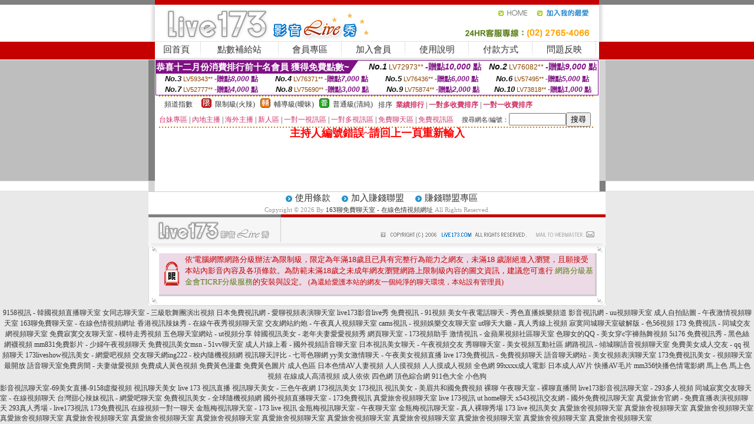

--- FILE ---
content_type: text/html; charset=Big5
request_url: http://1734648.rfvbn.com/?PUT=a_show&AID=175985&FID=1734648&R2=&CHANNEL=
body_size: 6208
content:
<html><head><title>163聊免費聊天室 - 在線色情視頻網址</title><meta http-equiv=content-type content="text/html; charset=big5">
<meta name="Keywords" content="成人自拍貼圖,午夜激情視頻聊天室,163聊免費聊天室,在線色情視頻網址,香港視訊辣妹秀,在線午夜秀視頻聊天室">
<meta name="description" content="成人自拍貼圖,午夜激情視頻聊天室,163聊免費聊天室,在線色情視頻網址,香港視訊辣妹秀,在線午夜秀視頻聊天室">

<style type="text/css"><!--
.SS {font-size: 10px;line-height: 14px;}
.S {font-size: 11px;line-height: 16px;}
.M {font-size: 13px;line-height: 18px;}
.L {font-size: 15px;line-height: 20px;}
.LL {font-size: 17px;line-height: 22px;}
.LLL {font-size: 21px;line-height: 28px;}




body {
        font-size: 12px;
        height: 16px;
}


A:link { COLOR: #333333; TEXT-DECORATION: none }
A:active { COLOR: #333333; TEXT-DECORATION: none }
A:visited { COLOR: #333333; TEXT-DECORATION: none }
A:hover { COLOR: #CC0000; TEXT-DECORATION: underline }
.ainput { 
	font-size: 10pt;
	height: 22px;
	MARGIN-TOP: 2px;
	MARGIN-BOTTOM: 0px
}
select { 
	font-size: 9pt;
	height: 19px;
}
textarea { 
	font-size: 9pt;
	color: #666666;
}
td {
	font-size: 9pt;
	color: #333333;
	LETTER-SPACING: 0em;
	LINE-HEIGHT: 1.5em;
}
.style1 {
	color: #0074CE;
	font-family: Arial;
	font-weight: bold;
}
.style2 {
	font-family: Arial;
	font-weight: bold;
	color: #C40000;
}
.style3 {
	font-size: 12px;
	font-style: normal;
	LINE-HEIGHT: 1.6em;
	color: #C40000;
}
.style4 {
	font-size: 9pt;
	font-style: normal;
	LINE-HEIGHT: 1.6em;
	color: #E90080;
}
.style5 {
	font-size: 9pt;
	font-style: normal;
	LINE-HEIGHT: 1.6em;
	color: #FF8000;
}
.Table_f1 {
	font-size: 9pt;
	font-style: normal;
	LINE-HEIGHT: 1.5em;
	color: #E90080;
}
.Table_f2 {
	font-size: 9pt;
	font-style: normal;
	LINE-HEIGHT: 1.5em;
	color: #0074CE;
}
.Table_f3 {
	font-size: 9pt;
	font-style: normal;
	LINE-HEIGHT: 1.5em;
	color: #999999;
}
.Table_f4 {
	font-size: 9pt;
	font-style: normal;
	LINE-HEIGHT: 1.5em;
	color: #597D15;
}
.T11B_r {
	font-size: 11pt;
	font-weight: bold;
	LINE-HEIGHT: 1.6em;
	color: #C40000;
}
.T11B_b {
	font-size: 11pt;
	font-weight: bold;
	LINE-HEIGHT: 1.6em;
	color: #0066CC;
}
.T11B_b1 {
	font-size: 11pt;
	font-weight: bold;
	LINE-HEIGHT: 1.6em;
	color: #003399;
}
.t9 {
	font-size: 9pt;
	font-style: normal;
	LINE-HEIGHT: 1.5em;
	color: #0066CC;
}
.t9b {
	font-size: 10pt;
	font-style: normal;
	font-weight: bold;
	LINE-HEIGHT: 1.6em;
	font-family: Arial;
	color: #0066CC;
}

.t12b {
	font-size: 12pt;
	color: #004040;
	font-style: normal;
	font-weight: bold;
	LINE-HEIGHT: 1.6em;
	font-family: "Times New Roman", "Times", "serif";
}



--></style>
<script language="JavaScript" type="text/JavaScript">
function CHAT_GO(AID,FORMNAME){
document.form1_GO.AID.value=AID;
document.form1_GO.ROOM.value=AID;
document.form1_GO.MID.value=10000;
if(FORMNAME.uname.value=="" || FORMNAME.uname.value.indexOf("請輸入")!=-1)    {
  alert("請輸入暱稱");
  FORMNAME.uname.focus();
}else{
  var AWidth = screen.width-20;
  var AHeight = screen.height-80;
  if( document.all || document.layers ){
  utchat10000=window.open("","utchat10000","width="+AWidth+",height="+AHeight+",resizable=yes,toolbar=no,location=no,directories=no,status=no,menubar=no,copyhistory=no,top=0,left=0");
  }else{
  utchat10000=window.open("","utchat10000","width="+AWidth+",height="+AHeight+",resizable=yes,toolbar=no,location=no,directories=no,status=no,menubar=no,copyhistory=no,top=0,left=0");
  }
  document.form1_GO.uname.value=FORMNAME.uname.value;
  document.form1_GO.sex.value=FORMNAME.sex.value;
  document.form1_GO.submit();
}
}


function CHAT_GO123(AID){
  document.form1_GO.AID.value=AID;
  document.form1_GO.ROOM.value=AID;
  document.form1_GO.MID.value=10000;
  if(document.form1_GO.uname.value=="")    {
    alert("請輸入暱稱");
  }else{
    var AWidth = screen.width-20;
    var AHeight = screen.height-80;
    if( document.all || document.layers ){
    utchat10000=window.open("","utchat10000","width="+AWidth+",height="+AHeight+",resizable=yes,toolbar=no,location=no,directories=no,status=no,menubar=no,copyhistory=no,top=0,left=0");
    }else{
    utchat10000=window.open("","utchat10000","width="+AWidth+",height="+AHeight+",resizable=yes,toolbar=no,location=no,directories=no,status=no,menubar=no,copyhistory=no,top=0,left=0");
    }
    document.form1_GO.submit();
  }
}

function MM_swapImgRestore() { //v3.0
  var i,x,a=document.MM_sr; for(i=0;a&&i<a.length&&(x=a[i])&&x.oSrc;i++) x.src=x.oSrc;
}

function MM_preloadImages() { //v3.0
  var d=document; if(d.images){ if(!d.MM_p) d.MM_p=new Array();
    var i,j=d.MM_p.length,a=MM_preloadImages.arguments; for(i=0; i<a.length; i++)
    if (a[i].indexOf("#")!=0){ d.MM_p[j]=new Image; d.MM_p[j++].src=a[i];}}
}

function MM_findObj(n, d) { //v4.01
  var p,i,x;  if(!d) d=document; if((p=n.indexOf("?"))>0&&parent.frames.length) {
    d=parent.frames[n.substring(p+1)].document; n=n.substring(0,p);}
  if(!(x=d[n])&&d.all) x=d.all[n]; for (i=0;!x&&i<d.forms.length;i++) x=d.forms[i][n];
  for(i=0;!x&&d.layers&&i<d.layers.length;i++) x=MM_findObj(n,d.layers[i].document);
  if(!x && d.getElementById) x=d.getElementById(n); return x;
}

function MM_swapImage() { //v3.0
  var i,j=0,x,a=MM_swapImage.arguments; document.MM_sr=new Array; for(i=0;i<(a.length-2);i+=3)
   if ((x=MM_findObj(a[i]))!=null){document.MM_sr[j++]=x; if(!x.oSrc) x.oSrc=x.src; x.src=a[i+2];}
}
//-->
</script>


</head>
<!--body topMargin=0 marginheight=0 marginwidth=0 BACKGROUND='/images_live173/bg.gif'-->
<table width='776' border='0' align='center' cellpadding='0' cellspacing='0'><tr><td width='11' valign='top' background='images_live173/Tab_L2.gif'><img src='images_live173/Tab_L1.gif' width='11' height='325'></td><td width='754' align='center' valign='top' bgcolor='#FFFFFF'><body topMargin=0 marginheight=0 marginwidth=0 BACKGROUND='/images_live173/bg.gif'><table width='754' border='0' cellspacing='0' cellpadding='0'><tr><td height='8' bgcolor='#C40000'><img src='/images_live173//sx.gif' width='1' height='1'></td></tr>
<tr><td height='62'><table width='754' border='0' cellspacing='0' cellpadding='0'>
<tr><td width='365'><img src='/images_live173//logo.gif' width='365' height='62'></td>
<td width='389'><table width='389' border='0' cellspacing='0' cellpadding='0'>
<tr><td height='27' align='right'><a href='http://1734648.rfvbn.com/?FID=1734648' target='_top'><img src='/images_live173//home.gif' width='66' height='27' border='0'></a><a href="javascript:window.external.AddFavorite ('http://1734648.rfvbn.com/?FID=1734648','Live173影音Live秀')"><img src='/images_live173//myfavorites.gif' width='108' height='27' border='0'></a></td></tr><tr><td height='35' align='right'><img src='/images_live173//tel.gif' width='389' height='35'></td></tr></table></td></tr></table></td></tr></table><table width='754' border='0' cellspacing='0' cellpadding='0'><tr>
<td height='1' bgcolor='#E1E1E1'><img src='images_live173/sx.gif' width='1' height='1'></td></tr>
<tr><td height='27' valign='top' bgcolor='#FFFFFF'><table width='754' height='27' border='0' cellpadding='0' cellspacing='0' CLASS=L><tr align='center'><td CLASS=L><a href='./?FID=1734648'>回首頁</A></td><td width='11'  CLASS=L><img src='images_live173/menuline.gif' width='11' height='27'></td><td CLASS=L><a href='/PAY1/?UID=&FID=1734648' TARGET='_blank'>點數補給站</A></td><td width='11'  CLASS=L><img src='images_live173/menuline.gif' width='11' height='27'></td><td CLASS=L><a href='./?PUT=up&FID=1734648' target='_top'>會員專區</span></A></td><td width='11'  CLASS=L><img src='images_live173/menuline.gif' width='11' height='27'></td><td CLASS=L><a href='./?PUT=up_reg&s=0&FID=1734648' target='_top'>加入會員</span></A></td><td width='11'><img src='images_live173/menuline.gif' width='11' height='27'></td><td  CLASS=L><a href='./?PUT=faq&FID=1734648'>使用說明</span></A></td><td width='11'><img src='images_live173/menuline.gif' width='11' height='27'></td><td  CLASS=L><a href='./?PUT=pay_doc1&FID=1734648'>付款方式</span></A></td><td width='11'><img src='images_live173/menuline.gif' width='11' height='27'></td><td  CLASS=L><a href='./?PUT=mailbox&FID=1734648'>問題反映</A></td><td width='11'><img src='images_live173/menuline.gif' width='11' height='27'></td><td  CLASS=L></td></tr></table></td></tr></table><table width='754' border='0' cellspacing='0' cellpadding='0'><tr><td height='4' bgcolor='#E9E9E9'><img src='images_live173/sx.gif' width='1' height='1'></td></tr></table><table border='0' cellspacing='0' cellpadding='0' ALIGN='CENTER' bgcolor='#FFFFFF' width='750'><tr><td><div style="margin:0 auto;width: 750px;border:1px solid #7f1184; font-family:Helvetica, Arial, 微軟正黑體 ,sans-serif;font-size: 12px; background-color: #ffffff">
 <table border="0" cellpadding="0" cellspacing="0" width="100%">
        <tr>
          <td align="left" valign="top">
            <table border="0" cellpadding="0" cellspacing="0" height="22">
              <tr>
                <td bgcolor="#7f1184"><b style="color:#FFFFFF;font-size:15px"> 恭喜十二月份消費排行前十名會員 獲得免費點數~</b></td>
                <td width="15">
                  <div style="border-style: solid;border-width: 22px 15px 0 0;border-color: #7e1184 transparent transparent transparent;"></div>
                </td>
              </tr>
            </table>
          </td>
          <td align="left">
            <b style="color:#111111;font-size:14px"><em>No.1</em></b>&nbsp;<span style="color:#8c4600;font-size:12px">LV72973**</span>
            <b style="color:#7f1184;font-size:14px"> -贈點<em>10,000</em> 點</b>
          </td>
          <td align="center" width="25%">
            <b style="color:#111111;font-size:14px"><em>No.2</em></b>&nbsp;<span style="color:#8c4600;font-size:12px">LV76082**</span>
            <b style="color:#7f1184;font-size:14px"> -贈點<em>9,000</em> 點</b>
          </td>
        </tr>
      </table>
      <table border="0" cellpadding="0" cellspacing="0" width="100%">
        <tr>
          <td align="center" width="25%">
            <b style="color:#111111;font-size:13px"><em>No.3</em></b>&nbsp;<span style="color:#8c4600;font-size:11px">LV59343**</span>
            <b style="color:#7f1184;font-size:12px"> -贈點<em>8,000</em> 點</b>
          </td>
          <td align="center" width="25%">
            <b style="color:#111111;font-size:13px"><em>No.4</em></b>&nbsp;<span style="color:#8c4600;font-size:11px">LV76371**</span>
            <b style="color:#7f1184;font-size:12px"> -贈點<em>7,000</em> 點</b>
          </td>
          <td align="center" width="25%">
            <b style="color:#111111;font-size:13px"><em>No.5</em></b>&nbsp;<span style="color:#8c4600;font-size:11px">LV76436**</span>
            <b style="color:#7f1184;font-size:12px"> -贈點<em>6,000</em> 點</b>
          </td>
          <td align="center">
            <b style="color:#111111;font-size:13px"><em>No.6</em></b>&nbsp;<span style="color:#8c4600;font-size:11px">LV57495**</span>
            <b style="color:#7f1184;font-size:12px"> -贈點<em>5,000</em> 點</b>
          </td>
        </tr>
      </table>
      <table border="0" cellpadding="0" cellspacing="0" width="100%">
        <tr>
          <td align="center" width="25%">
            <b style="color:#111111;font-size:13px"><em>No.7</em></b>&nbsp;<span style="color:#8c4600;font-size:11px">LV52777**</span>
            <b style="color:#7f1184;font-size:12px"> -贈點<em>4,000</em> 點</b>
          </td>
          <td align="center" width="25%">
            <b style="color:#111111;font-size:13px"><em>No.8</em></b>&nbsp;<span style="color:#8c4600;font-size:11px">LV75690**</span>
            <b style="color:#7f1184;font-size:12px"> -贈點<em>3,000</em> 點</b>
          </td>
          <td align="center" width="25%">
            <b style="color:#111111;font-size:13px"><em>No.9</em></b>&nbsp;<span style="color:#8c4600;font-size:11px">LV75874**</span>
            <b style="color:#7f1184;font-size:12px"> -贈點<em>2,000</em> 點</b>
          </td>
          <td align="center" width="25%">
            <b style="color:#111111;font-size:13px"><em>No.10</em></b>&nbsp;<span style="color:#8c4600;font-size:11px">LV73818**</span>
            <b style="color:#7f1184;font-size:12px"> -贈點<em>1,000</em> 點</b>
          </td>
        </tr>
      </table>
    </div>
</td></tr></table><table width='740' height='25' border='0' cellpadding='0' cellspacing='0' bgcolor='#FFFFFF' ALIGN=CENTER CLASS=S><tr> <td height='2' background='img/dot.gif'><img src='img/dot.gif' width='5' height='2'></td></tr><tr><td><table border='0' cellpadding='0' cellspacing='3' CLASS='M'><tr><td>&nbsp;&nbsp;頻道指數&nbsp;&nbsp;</TD><TD CLASS='M'>&nbsp;&nbsp;<A HREF='./index.phtml?PUT=A_SORT&SORT=R41&FID=1734648'><img src='/images/slevel1.gif' width='17' height='16' BORDER='0' TITLE='節目等級為限制級適合年齡滿21歲之成人進入'></A></TD><TD>&nbsp;<A HREF='./index.phtml?PUT=A_SORT&SORT=R41&FID=1734648'>限制級(火辣)</A></TD><TD>&nbsp;&nbsp;<A HREF='./index.phtml?PUT=A_SORT&SORT=R42&FID=1734648'><img src='/images/slevel2.gif' width='17' height='16' BORDER='0' TITLE='節目等級為輔導級適合年齡滿18歲之成人進入'></A></TD><TD>&nbsp;<A HREF='./index.phtml?PUT=A_SORT&SORT=R42&FID=1734648'>輔導級(曖昧)</A></TD><TD>&nbsp;&nbsp;<A HREF='./index.phtml?PUT=A_SORT&SORT=R40&FID=1734648'><img src='/images/slevel0.gif' width='17' height='16' BORDER='0' TITLE='節目等級為普通級適合所有年齡層進入'></A></TD><TD>&nbsp;<A HREF='./index.phtml?PUT=A_SORT&SORT=R40&FID=1734648'>普通級(清純)</A></TD><TD><table width='100%' height='20' border='0' cellpadding='0' cellspacing='0' CLASS='S'><tr><td valign='bottom'>&nbsp;&nbsp;排序&nbsp;&nbsp;<strong><a href='./index.phtml?PUT=A_SORT&SORT=N&ON=&FID=1734648'><font color='#CC3366'>業績排行</font></a></strong>&nbsp;|&nbsp;<strong><a href='./index.phtml?PUT=A_SORT&SORT=R6&FID=1734648'><font color='#CC3366'>一對多收費排序</font></a></strong>&nbsp;|&nbsp;<strong><a href='./index.phtml?PUT=A_SORT&SORT=R7&FID=1734648'><font color='#CC3366'>一對一收費排序</font></a></strong></font></div></td></tr></table></td></tr></table><table width='100%' height='20' border='0' cellpadding='0' cellspacing='0'><tr><td><a href='./index.phtml?PUT=A_SORT&SORT=TW&FID=1734648'><font color='#CC3366'>台妹專區</font></a>&nbsp;|&nbsp;<a href='./index.phtml?PUT=A_SORT&SORT=CN&FID=1734648'><font color='#CC3366'>內地主播</font></a>&nbsp;|&nbsp;<a href='./index.phtml?PUT=A_SORT&SORT=GLOBAL&FID=1734648'><font color='#CC3366'>海外主播</font></a>&nbsp;|&nbsp;<a href='./index.phtml?PUT=A_SORT&SORT=NEW&FID=1734648'><font color='#CC3366'>新人區</font></a></strong>&nbsp;|&nbsp;<a href='./index.phtml?PUT=A_SORT&SORT=R52&FID=1734648'><font color='#CC3366'>一對一視訊區</font></a></strong>&nbsp;|&nbsp;<a href='./index.phtml?PUT=A_SORT&SORT=R54&FID=1734648'><font color='#CC3366'>一對多視訊區</font></a></strong>&nbsp;|&nbsp;<a href='./index.phtml?PUT=A_SORT&SORT=R51&FID=1734648'><font color='#CC3366'>免費聊天區</font></a></strong>&nbsp;|&nbsp;<a href='./index.phtml?PUT=A_SORT&SORT=R53&FID=1734648'><font color='#CC3366'>免費視訊區</font></a></strong></font></div></TD><TD><table border='0' cellspacing='0' bgcolor='#FFFFFF' cellpadding='0'><form name='SEARCHFORM123' action='./index.phtml' align=center method=POST><input type=hidden name='PUT' value='a_show'><input type=hidden name='FID' value='1734648'><TR><TD class='S'>搜尋網名/編號：<input type='text' name='KEY_STR' size='10' VALUE=''><input type='SUBMIT' value='搜尋' name='B2'></td></tr></FORM></table></TD></tr></table><tr> <td height='2' background='img/dot.gif'><img src='img/dot.gif' width='5' height='2'></td></tr></td></tr></table><table width='750' border='0' cellspacing='0' cellpadding='0' ALIGN=CENTER BGCOLOR='#FFFFFF'><TR><TD><CENTER>
<SCRIPT language='JavaScript'>
function CHECK_SEARCH_KEY(FORMNAME){
  var error;
  if (FORMNAME.KEY_STR.value.length<2){
    alert('您輸入的搜尋字串必需多於 2 字元!!');
    FORMNAME.KEY_STR.focus();
    return false;
  }
  return true;
}
</SCRIPT>
<FONT COLOR='RED'><H2>主持人編號錯誤~請回上一頁重新輸入</H2></FONT></td></tr></table></td><td width='11' valign='top' background='images_live173/Tab_R2.gif'><img src='images_live173/Tab_R1.gif' width='11' height='325'></td></tr></table><table width='776' border='0' align='center' cellpadding='0' cellspacing='0' CLASS='M'>
<tr><td height='1' bgcolor='#CDCDCD'><img src='/images_live173/sx.gif' width='1' height='1'></td>
</tr><tr><td height='25' align='center' bgcolor='#FFFFFF'>　<img src='/images_live173/icon_01.gif' width='20' height='20' align='absmiddle'><a href='./?PUT=tos&FID=1734648'><FONT CLASS='L'>使用條款</A>　<img src='/images_live173/icon_01.gif' width='20' height='20' align='absmiddle'><A href='./?PUT=aweb_reg&FID=1734648'>加入賺錢聯盟</A>　<img src='/images_live173/icon_01.gif' width='20' height='20' align='absmiddle'><A href='./?PUT=aweb_logon&FID=1734648'>賺錢聯盟專區</A></FONT>
<BR>
<FONT COLOR=999999 CLASS=S>
Copyright &copy; 2026 By <a href='http://1734648.rfvbn.com'>163聊免費聊天室 - 在線色情視頻網址</a> All Rights Reserved.</FONT>
</td></tr>
<tr><td height='50' bgcolor='#F6F6F6'><table width='776' height='50' border='0' cellpadding='0' cellspacing='0'>
<tr><td width='225'><img src='/images_live173/bottom_logo.gif' width='225' height='50'></td>
<td width='551' align='right' background='/images_live173/bottom_bg.gif'><table height='35' border='0' cellpadding='0' cellspacing='0'>
<tr><td width='268' valign='bottom'><img src='/images_live173/bottom_copy.gif' width='268' height='16'></td>
<td width='122' valign='bottom'><img src='/images_live173/bottom_mail.gif' width='122' height='16' border='0'></td></tr>
</table></td></tr></table>
</td></tr></table>
<table width='776' border='0' align='center' cellpadding='0' cellspacing='0'><tr>
<td><img src='/secure/18-01.gif' width='18' height='16'></td>
<td background='/secure/18-01a.gif'><img src='/secure/18-01a.gif' width='18' height='16'></td>
<td><img src='/secure/18-02.gif' width='18' height='16'></td></tr>
<tr><td background='/secure/18-02b.gif'>&nbsp;</td><td>

<TABLE cellSpacing=0 cellPadding=1 width='100%' border=0 ALIGN=CENTER><TBODY><TR align=left>
<TD width=38 height='70' align=middle bgcolor='#EDDAE7'><img src='/secure/18.gif' width='25' hspace='8' vspace='5'></TD>
<TD vAlign=top bgcolor='#EDDAE7' class=style3><font size='2'>
依'電腦網際網路分級辦法'為限制級，限定為年滿<font face='Arial, Helvetica, sans-serif'>18</font>歲且已具有完整行為能力之網友，未滿<font face='Arial, Helvetica, sans-serif'>18</font>
歲謝絕進入瀏覽，且願接受本站內影音內容及各項條款。為防範未滿<font face='Arial, Helvetica, sans-serif'>18</font>歲之未成年網友瀏覽網路上限制級內容的圖文資訊，建議您可進行
<A href='http://www.ticrf.org.tw/' target=_blank>
<FONT color=#597d15>網路分級基金會TICRF分級服務</FONT></A>的安裝與設定。</font>
(為還給愛護本站的網友一個純淨的聊天環境，本站設有管理員)
</TD>
</TR></TBODY></TABLE>

</td><td background='/secure/18-02a.gif'>&nbsp;</td></tr>
<tr><td><img src='/secure/18-03.gif' width='18' height='19'></td>
<td background='/secure/18-03a.gif'>&nbsp;</td>
<td><img src='/secure/18-04.gif' width='18' height='19'></td>
</tr></table><TABLE ALIGN='CENTER'><TR><TD><CENTER><a href=http://1734641.rfvbn.com/>9158視訊 - 韓國視頻直播聊天室</a> <a href=http://1734642.rfvbn.com/>女同志聊天室 - 三級歌舞團演出視頻</a> <a href=http://1734643.rfvbn.com/>日本免費視訊網 - 愛聊視頻表演聊天室</a> <a href=http://1734644.rfvbn.com/>live173影音live秀 免費視訊 - 91視頻</a> <a href=http://1734645.rfvbn.com/>美女午夜電話聊天 - 秀色直播娛樂頻道</a> <a href=http://1734646.rfvbn.com/>影音視訊網 - uu視頻聊天室</a> <a href=http://1734647.rfvbn.com/>成人自拍貼圖 - 午夜激情視頻聊天室</a> <a href=http://1734648.rfvbn.com/>163聊免費聊天室 - 在線色情視頻網址</a> <a href=http://1734649.rfvbn.com/>香港視訊辣妹秀 - 在線午夜秀視頻聊天室</a> <a href=http://1734650.rfvbn.com/>交友網站約炮 - 午夜真人視頻聊天室</a> <a href=http://1734651.rfvbn.com/>cams視訊 - 視頻娛樂交友聊天室</a> <a href=http://1734652.rfvbn.com/>ut聊天大廳 - 真人秀線上視頻</a> <a href=http://1734653.rfvbn.com/>寂寞同城聊天室破解版 - 色56視頻</a> <a href=http://1734654.rfvbn.com/>173 免費視訊 - 同城交友網視頻聊天室</a> <a href=http://1734655.rfvbn.com/>免費寂寞交友聊天室 - 模特走秀視頻</a> <a href=http://1734656.rfvbn.com/>五色聊天室網站 - ut視頻分享</a> <a href=http://1734657.rfvbn.com/>韓國視訊美女 - 老年夫妻愛愛視頻秀</a> <a href=http://1734658.rfvbn.com/>網頁聊天室 - 173視頻助手</a> <a href=http://1734659.rfvbn.com/>激情視訊 - 金蘋果視頻社區聊天室</a> <a href=http://1734660.rfvbn.com/>色聊女的QQ - 美女穿c字褲熱舞視頻</a> <a href=http://1734661.rfvbn.com/>5i176 免費視訊秀 - 黑色絲網襪視頻</a> <a href=http://1734662.rfvbn.com/>mm831免費影片 - 少婦午夜視頻聊天</a> <a href=http://1734663.rfvbn.com/>免費視訊美女msn - 51vv聊天室</a> <a href=http://1734664.rfvbn.com/>成人片線上看 - 國外視頻語音聊天室</a> <a href=http://1734665.rfvbn.com/>日本視訊美女聊天 - 午夜視頻交友</a> <a href=http://1734666.rfvbn.com/>秀聊聊天室 - 美女視頻互動社區</a> <a href=http://1734667.rfvbn.com/>網路視訊 - 傾城聊語音視頻聊天室</a> <a href=http://1734668.rfvbn.com/>免費美女成人交友 - qq 視頻聊天</a> <a href=http://1734669.rfvbn.com/>173liveshow視訊美女 - 網愛吧視頻</a> <a href=http://1734670.rfvbn.com/>交友聊天網ing222 - 校內隨機視頻網</a> <a href=http://1734671.rfvbn.com/>視訊聊天評比 - 七哥色聊網</a> <a href=http://1734672.rfvbn.com/>yy美女激情聊天 - 午夜美女視頻直播</a> <a href=http://1734673.rfvbn.com/>live 173免費視訊 - 免費視頻聊天</a> <a href=http://1734674.rfvbn.com/>語音聊天網站 - 美女視頻表演聊天室</a> <a href=http://1734675.rfvbn.com/>173免費視訊美女 - 視頻聊天室最開放</a> <a href=http://1734676.rfvbn.com/>語音聊天室免費房間 - 夫妻做愛視頻</a> <a href=http://a461.qaz70.com/>免費成人黃色視頻</a> <a href=http://a462.qaz70.com/>免費黃色漫畫</a> <a href=http://a463.qaz70.com/>免費黃色圖片</a> <a href=http://a464.qaz70.com/>成人色區</a> <a href=http://a465.qaz70.com/>日本色情AV人妻視頻</a> <a href=http://a466.qaz70.com/>人人摸視頻</a> <a href=http://a467.qaz70.com/>人人摸成人視頻</a> <a href=http://a468.qaz70.com/>全色網</a> <a href=http://a469.qaz70.com/>99xxxx成人電影</a> <a href=http://a470.qaz70.com/>日本成人AV片</a> <a href=http://a471.qaz70.com/>快播AV毛片</a> <a href=http://a472.qaz70.com/>mm356快播色情電影網</a> <a href=http://a473.qaz70.com/>馬上色</a> <a href=http://a474.qaz70.com/>馬上色視頻</a> <a href=http://a475.qaz70.com/>在線成人高清視頻</a> <a href=http://a476.qaz70.com/>成人依依</a> <a href=http://a477.qaz70.com/>四色網</a> <a href=http://a478.qaz70.com/>頂色綜合網</a> <a href=http://a479.qaz70.com/>911色大全</a> <a href=http://a480.qaz70.com/>小色狗</a> <CENTER></CENTER></TD></TR></TABLE><a href=http://www.rtc604.com/ target=_blank>影音視訊聊天室-69美女直播-9158虛擬視頻</a> <a href=http://www.rfvbn.com/>視訊聊天美女</a> <a href=http://www.live173qq.com/ target=_blank>live 173 視訊直播</a> 
<a href=http://www.ww7203.com/ target=_blank>視訊聊天美女 - 三色午夜網</a> 
<a href=http://www.uhbgt.com/ target=_blank>173視訊美女</a> 
<a href=http://www.1256046.com/>173視訊</a> 
<a href=http://www.ww7201.com/ target=_blank>視訊美女 - 美眉共和國免費視頻 裸聊</a> 
<a href=http://www.ww8001.com/ target=_blank>午夜聊天室 - 裸聊直播間</a> 
<a href=http://www.ut-0401.com/ target=_blank>live173影音視訊聊天室 - 293多人視頻</a> 
<a href=http://www.ut0401.com/ target=_blank>同城寂寞交友聊天室 - 在線視頻聊天</a> 
<a href=http://www.ut03.com/ target=_blank>台灣甜心辣妹視訊 - 網愛吧聊天室</a> 
<a href=http://www.ut04.com/ target=_blank>免費視訊美女 - 全球隨機視頻網</a> 
<a href=http://www.1256110.com/>國外視頻直播聊天室 - 173免費視訊</a> 
<a href=http://www.173qa.com/>真愛旅舍視頻聊天室</a> 
<a href=http://www.173ol.com/>live 173視訊</a> 
<a href=http://www.579135.com/>ut home聊天</a> 
<a href=http://www.tw543.com/ target=_blank>x543視訊交友網 - 國外免費視訊聊天室</a> 
<a href=http://www.x543.idv.tw/ target=_blank>真愛旅舍官網 - 免費直播表演視頻聊天</a> 
<a href=http://www.live293.com/>293真人秀場 - live173視訊</a> 
<a href=http://www.asd173.com/>173免費視訊</a> 
<a href=http://www.x543-ut.com/>在線視頻一對一聊天</a> 
<a href=http://www.1256508.com/>金瓶梅視訊聊天室 - 173 live 視訊</a> 
<a href=http://www.1256509.com/>金瓶梅視訊聊天室 - 午夜聊天室</a> 
<a href=http://www.1256510.com/>金瓶梅視訊聊天室 - 真人裸聊秀場</a> 
<a href=http://www.173live.idv.tw/>173 live 視訊美女</a> <a href=http://www.qaz68.com/>真愛旅舍視頻聊天室</a> 
<a href=http://www.wsx68.com/>真愛旅舍視頻聊天室</a> 
<a href=http://www.qaz70.com/>真愛旅舍視頻聊天室</a> 
<a href=http://www.wsx70.com/>真愛旅舍視頻聊天室</a> 
<a href=http://www.qaz101.com/>真愛旅舍視頻聊天室</a> 
<a href=http://www.wsx101.com/>真愛旅舍視頻聊天室</a> 
<a href=http://www.qaz106.com/>真愛旅舍視頻聊天室</a> 
<a href=http://www.wsx106.com/>真愛旅舍視頻聊天室</a> 
<a href=http://www.uh106.com/>真愛旅舍視頻聊天室</a> 
<a href=http://www.uj106.com/>真愛旅舍視頻聊天室</a> 
<a href=http://www.qaz109.com/>真愛旅舍視頻聊天室</a> 
<a href=http://www.wsx109.com/>真愛旅舍視頻聊天室</a> 
<a href=http://www.ut456.com/>真愛旅舍視頻聊天室</a> 
</BODY></HTML>